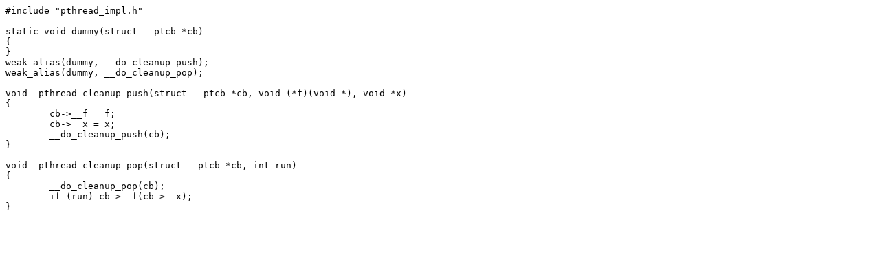

--- FILE ---
content_type: text/plain; charset=UTF-8
request_url: https://git.musl-libc.org/cgit/musl/plain/src/thread/cancellation.c?id=5aac5e2189f322a54a49958d928f30e1c9505561
body_size: 264
content:
#include "pthread_impl.h"

static void dummy(struct __ptcb *cb)
{
}
weak_alias(dummy, __do_cleanup_push);
weak_alias(dummy, __do_cleanup_pop);

void _pthread_cleanup_push(struct __ptcb *cb, void (*f)(void *), void *x)
{
	cb->__f = f;
	cb->__x = x;
	__do_cleanup_push(cb);
}

void _pthread_cleanup_pop(struct __ptcb *cb, int run)
{
	__do_cleanup_pop(cb);
	if (run) cb->__f(cb->__x);
}
